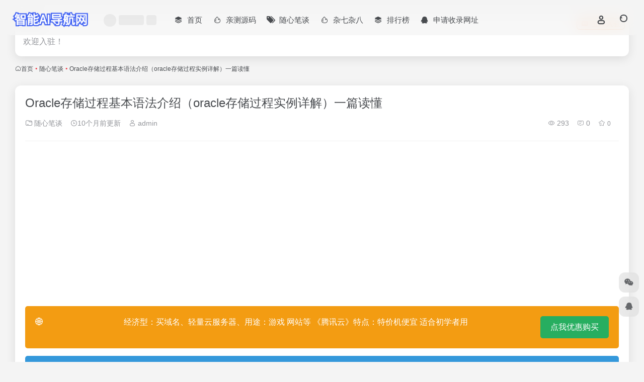

--- FILE ---
content_type: text/html; charset=UTF-8
request_url: http://www.che0.com/4502.html
body_size: 14698
content:
<!DOCTYPE html><html lang="zh-CN" class="io-grey-mode"><head><meta charset="UTF-8"><meta name="renderer" content="webkit"><meta name="force-rendering" content="webkit"><meta http-equiv="X-UA-Compatible" content="IE=edge, chrome=1"><meta name="viewport" content="width=device-width, initial-scale=1.0, user-scalable=0, minimum-scale=1.0, maximum-scale=0.0, viewport-fit=cover"><title>Oracle存储过程基本语法介绍（oracle存储过程实例详解）一篇读懂 | 智能AI导航网</title><meta name="theme-color" content="#f9f9f9" /><meta name="keywords" content="AIGC,智能AI导航网,AI工具集,AI工具箱,导航站点,导航网,网站地图,导航工具,网址导航,网站导航,提交网站,提交网址,网站收藏,在线工具,免费网址,免费在线工具平台,AI聊天chatgpt,随心笔谈,智能AI导航网" /><meta name="description" content="﻿ Oracle存储过程基本语法 存储过程 1 CREATE OR REPLACE PROCEDURE 存储过程名 2 IS 3 BEGIN 4 NULL; 5 END; 行1: CREATE OR REPLACE PROCEDURE 是一个SQL语句通知Oracle数据库去创建一个叫做skelet..." /><meta property="og:type" content="article"><meta property="og:url" content="https://www.che0.com/4502.html"/><meta property="og:title" content="Oracle存储过程基本语法介绍（oracle存储过程实例详解）一篇读懂 | 智能AI导航网"><meta property="og:description" content="﻿ Oracle存储过程基本语法 存储过程 1 CREATE OR REPLACE PROCEDURE 存储过程名 2 IS 3 BEGIN 4 NULL; 5 END; 行1: CREATE OR REPLACE PROCEDURE 是一个SQL语句通知Oracle数据库去创建一个叫做skelet..."><meta property="og:image" content="//cdn.iowen.cn/gh/owen0o0/ioStaticResources@master/screenshots/8.jpg"><meta property="og:site_name" content="智能AI导航网"><link rel="shortcut icon" href="http://www.che0.com/wp-content/themes/onenav/images/favicon.png"><link rel="apple-touch-icon" href="http://www.che0.com/wp-content/uploads/2025/02/20250222094708-b7d8b.png"><!--[if IE]><script src="http://www.che0.com/wp-content/themes/onenav/assets/js/html5.min.js"></script><![endif]--><meta name='robots' content='max-image-preview:large' /><link rel='stylesheet' id='classic-theme-styles-css' href='http://www.che0.com/wp-includes/css/classic-themes.min.css?ver=6.2.2' type='text/css' media='all' /><link rel='stylesheet' id='auto-summary-public-css' href='http://www.che0.com/wp-content/plugins/wpAIzongjie/public/css/public.css?ver=1.2.0' type='text/css' media='all' /><link rel='stylesheet' id='bootstrap-css' href='http://www.che0.com/wp-content/themes/onenav/assets/css/bootstrap.min.css?ver=5.23' type='text/css' media='all' /><link rel='stylesheet' id='swiper-css' href='http://www.che0.com/wp-content/themes/onenav/assets/css/swiper-bundle.min.css?ver=5.23' type='text/css' media='all' /><link rel='stylesheet' id='lightbox-css' href='http://www.che0.com/wp-content/themes/onenav/assets/css/jquery.fancybox.min.css?ver=5.23' type='text/css' media='all' /><link rel='stylesheet' id='iconfont-css' href='http://www.che0.com/wp-content/themes/onenav/assets/css/iconfont.css?ver=5.23' type='text/css' media='all' /><link rel='stylesheet' id='iconfont-io-0-css' href='//at.alicdn.com/t/font_1620678_18rbnd2homc.css' type='text/css' media='all' /><link rel='stylesheet' id='main-css' href='http://www.che0.com/wp-content/themes/onenav/assets/css/main.min.css?ver=5.23' type='text/css' media='all' /><script type='text/javascript' src='http://www.che0.com/wp-content/themes/onenav/assets/js/jquery.min.js?ver=5.23' id='jquery-js'></script><link rel="canonical" href="https://www.che0.com/4502.html" /><link rel="alternate" type="application/json+oembed" href="https://www.che0.com/wp-json/oembed/1.0/embed?url=https%3A%2F%2Fwww.che0.com%2F4502.html" /><link rel="alternate" type="text/xml+oembed" href="https://www.che0.com/wp-json/oembed/1.0/embed?url=https%3A%2F%2Fwww.che0.com%2F4502.html&#038;format=xml" /><style>:root{--main-aside-basis-width:220px;--home-max-width:1600px;--main-radius:12px;--main-max-width:1260px;}</style></head><body class="post-template-default single single-post postid-4502 single-format-standard container-body sidebar_no post"><div id="loading_fx"><style> .loader{width:250px;height:50px;line-height:50px;text-align:center;position:absolute;top:50%;left:50%;transform:translate(-50%,-50%);font-family:helvetica,arial,sans-serif;text-transform:uppercase;font-weight:900;color:#f1404b;letter-spacing:0.2em} .loader::before,.loader::after{content:"";display:block;width:15px;height:15px;background:#f1404b;position:absolute;animation:load .7s infinite alternate ease-in-out} .loader::before{top:0} .loader::after{bottom:0} @keyframes load{0%{left:0;height:30px;width:15px} 50%{height:8px;width:40px} 100%{left:235px;height:30px;width:15px} } </style><div class="loader">Loading...</div><script type="text/javascript"> document.addEventListener("DOMContentLoaded",function(){var e=document.querySelector("#loading_fx");e&&(e.classList.add("close"),setTimeout(function(){e.remove()},600))}); </script></div><header class="main-header header-fixed"><div class="header-nav blur-bg"><nav class="switch-container container-header nav-top header-center d-flex align-items-center h-100 container"><div class="navbar-logo mr-4"><a href="https://www.che0.com" class="logo-expanded"><img src="http://www.che0.com/wp-content/uploads/2023/05/logo-2.png" height="36" switch-src="http://www.che0.com/wp-content/uploads/2023/05/logo-2.png" is-dark="false" alt="智能AI导航网"></a></div><div class="header-weather d-none d-md-block mr-4"><div id="io_weather_widget" class="io-weather-widget" data-locale="zh-chs"><div class="header-weather-p"><span></span><span></span><span></span></div></div></div><div class="navbar-header-menu"><ul class="nav navbar-header d-none d-md-flex mr-3"><li id="menu-item-14" class="menu-item menu-item-type-custom menu-item-object-custom menu-item-14"><a href="https://www.che0.com/"><i class="iconfont icon-category icon-fw icon-lg mr-2"></i><span>首页</span></a></li><li id="menu-item-527" class="menu-item menu-item-type-taxonomy menu-item-object-category menu-item-527"><a href="https://www.che0.com/code"><i class="iconfont icon-hot icon-fw icon-lg mr-2"></i><span>亲测源码</span></a></li><li id="menu-item-13" class="menu-item menu-item-type-taxonomy menu-item-object-category current-post-ancestor current-menu-parent current-post-parent menu-item-13"><a href="https://www.che0.com/sxbt"><i class="iconfont icon-tags icon-fw icon-lg mr-2"></i><span>随心笔谈</span></a></li><li id="menu-item-12" class="menu-item menu-item-type-taxonomy menu-item-object-category menu-item-12"><a href="https://www.che0.com/dashijian"><i class="iconfont icon-hot icon-fw icon-lg mr-2"></i><span>杂七杂八</span></a></li><li id="menu-item-12636" class="menu-item menu-item-type-post_type menu-item-object-page menu-item-12636"><a href="https://www.che0.com/rankings"><i class="iconfont icon-category icon-fw icon-lg mr-2"></i><span>排行榜</span></a></li><li id="menu-item-12637" class="menu-item menu-item-type-custom menu-item-object-custom menu-item-12637"><a href="https://www.che0.com/contribute"><i class="iconfont icon-qq icon-fw icon-lg mr-2"></i><span>申请收录网址</span></a></li><li class="menu-item io-menu-fold hide"><a href="javascript:void(0);"><i class="iconfont icon-dian"></i></a><ul class="sub-menu"></ul></li></ul></div><div class="flex-fill"></div><ul class="nav header-tools position-relative"><li class="header-icon-btn nav-login d-none d-md-block"><a href="https://www.che0.com/login/?redirect_to=https://www.che0.com/4502.html"><i class="iconfont icon-user icon-lg"></i></a></li><li class="header-icon-btn nav-search"><a href="javascript:" class="search-ico-btn nav-search-icon" data-toggle-div data-target="#search-modal" data-z-index="101"><i class="search-bar"></i></a></li></ul><div class="d-block d-md-none menu-btn" data-toggle-div data-target=".mobile-nav" data-class="is-mobile" aria-expanded="false"><span class="menu-bar"></span><span class="menu-bar"></span><span class="menu-bar"></span></div></nav></div></header><div class="mobile-header"><nav class="mobile-nav"><ul class="menu-nav mb-4"><li class="menu-item menu-item-type-custom menu-item-object-custom menu-item-14"><a href="https://www.che0.com/"><i class="iconfont icon-category icon-fw icon-lg mr-2"></i><span>首页</span></a></li><li class="menu-item menu-item-type-taxonomy menu-item-object-category menu-item-527"><a href="https://www.che0.com/code"><i class="iconfont icon-hot icon-fw icon-lg mr-2"></i><span>亲测源码</span></a></li><li class="menu-item menu-item-type-taxonomy menu-item-object-category current-post-ancestor current-menu-parent current-post-parent menu-item-13"><a href="https://www.che0.com/sxbt"><i class="iconfont icon-tags icon-fw icon-lg mr-2"></i><span>随心笔谈</span></a></li><li class="menu-item menu-item-type-taxonomy menu-item-object-category menu-item-12"><a href="https://www.che0.com/dashijian"><i class="iconfont icon-hot icon-fw icon-lg mr-2"></i><span>杂七杂八</span></a></li><li class="menu-item menu-item-type-post_type menu-item-object-page menu-item-12636"><a href="https://www.che0.com/rankings"><i class="iconfont icon-category icon-fw icon-lg mr-2"></i><span>排行榜</span></a></li><li class="menu-item menu-item-type-custom menu-item-object-custom menu-item-12637"><a href="https://www.che0.com/contribute"><i class="iconfont icon-qq icon-fw icon-lg mr-2"></i><span>申请收录网址</span></a></li></ul><div class="menu-user-box mb-4"></div></nav></div><main role="main" class="container my-2"><div class="auto-ad-url mb-3"><div class="card my-0 mx-auto"><div class="card-head d-flex align-items-center pb-0 px-2 pt-2"><div class="text-sm"><i class="iconfont icon-hot mr-2"></i>热门</div><a href="https://www.che0.com/wp-admin/admin-ajax.php?action=pay_auto_ad_modal&loc=page" class="btn vc-yellow btn-outline btn-sm py-0 io-ajax-modal-get nofx ml-auto" data-modal_type="overflow-hidden"><i class="iconfont icon-ad-copy mr-2"></i>立即入驻</a></div><div class="card-body auto-ad-body pt-1 pb-1 px-2 posts-row row-col-3a row-col-md-6a ajax-auto-get" data-target=".auto-ad-body" data-href="https://www.che0.com/wp-admin/admin-ajax.php?action=get_auto_ad_url_list&loc=page"><div class="auto-list-null auto-placeholder"><div class="d-flex align-items-center auto-url-list px-2 py-1"><i class="iconfont icon-ad-copy text-muted"></i><div class="auto-ad-name ml-2"></div></div></div><div class="auto-list-null auto-placeholder"><div class="d-flex align-items-center auto-url-list px-2 py-1"><i class="iconfont icon-ad-copy text-muted"></i><div class="auto-ad-name ml-2"></div></div></div><div class="auto-list-null auto-placeholder"><div class="d-flex align-items-center auto-url-list px-2 py-1"><i class="iconfont icon-ad-copy text-muted"></i><div class="auto-ad-name ml-2"></div></div></div><div class="auto-list-null auto-placeholder"><div class="d-flex align-items-center auto-url-list px-2 py-1"><i class="iconfont icon-ad-copy text-muted"></i><div class="auto-ad-name ml-2"></div></div></div><div class="auto-list-null auto-placeholder"><div class="d-flex align-items-center auto-url-list px-2 py-1"><i class="iconfont icon-ad-copy text-muted"></i><div class="auto-ad-name ml-2"></div></div></div><div class="auto-list-null auto-placeholder"><div class="d-flex align-items-center auto-url-list px-2 py-1"><i class="iconfont icon-ad-copy text-muted"></i><div class="auto-ad-name ml-2"></div></div></div><div class="auto-list-null auto-placeholder"><div class="d-flex align-items-center auto-url-list px-2 py-1"><i class="iconfont icon-ad-copy text-muted"></i><div class="auto-ad-name ml-2"></div></div></div><div class="auto-list-null auto-placeholder"><div class="d-flex align-items-center auto-url-list px-2 py-1"><i class="iconfont icon-ad-copy text-muted"></i><div class="auto-ad-name ml-2"></div></div></div><div class="auto-list-null auto-placeholder"><div class="d-flex align-items-center auto-url-list px-2 py-1"><i class="iconfont icon-ad-copy text-muted"></i><div class="auto-ad-name ml-2"></div></div></div><div class="auto-list-null auto-placeholder"><div class="d-flex align-items-center auto-url-list px-2 py-1"><i class="iconfont icon-ad-copy text-muted"></i><div class="auto-ad-name ml-2"></div></div></div><div class="auto-list-null auto-placeholder"><div class="d-flex align-items-center auto-url-list px-2 py-1"><i class="iconfont icon-ad-copy text-muted"></i><div class="auto-ad-name ml-2"></div></div></div><div class="auto-list-null auto-placeholder"><div class="d-flex align-items-center auto-url-list px-2 py-1"><i class="iconfont icon-ad-copy text-muted"></i><div class="auto-ad-name ml-2"></div></div></div></div></div></div><nav class="text-xs mb-3 mb-md-4" aria-label="breadcrumb"><i class="iconfont icon-home"></i><a class="crumbs" href="https://www.che0.com/">首页</a><i class="text-color vc-theme px-1">•</i><a href="https://www.che0.com/sxbt">随心笔谈</a><i class="text-color vc-theme px-1">•</i><span aria-current="page">Oracle存储过程基本语法介绍（oracle存储过程实例详解）一篇读懂</span></nav><div class="content"><div class="content-wrap"><div class="content-layout"><div class="panel card"><div class="card-body"><div class="panel-header mb-4"><h1 class="h3 mb-3">Oracle存储过程基本语法介绍（oracle存储过程实例详解）一篇读懂</h1><div class="d-flex flex-fill text-muted text-sm pb-4 border-bottom border-color"><span class="mr-3 d-none d-sm-block"><a href="https://www.che0.com/sxbt"><i class="iconfont icon-folder2"></i> 随心笔谈</a></span><span class="mr-3"><i class="iconfont icon-time-o"></i><span title="2025年 2月 20日 pm3:32发布">10个月前更新</span></span><span class="mr-3 d-none d-md-block"><a href="https://www.che0.com/author/1" title="admin"><i class="iconfont icon-user"></i> admin</a></span><div class="flex-fill"></div><span class="views mr-3"><i class="iconfont icon-chakan-line"></i> 293</span><span class="mr-3"><a class="smooth" href="#comments"><i class="iconfont icon-comment"></i> 0</a></span><a href="javascript:;" data-type="favorite" data-post_type="post" data-post_id="4502" data-ticket="147771e4d3" class="io-posts-like mr-3" data-toggle="tooltip" title="收藏"><i class="iconfont icon-collection-line mr-1" data-class="icon-collection icon-collection-line"></i><small class="star-count text-xs">0</small></a></div></div><div class="apd my-3 "><div class="apd-body"><style> body { font-family: 'Arial', sans-serif; margin: 0; padding: 20px; background-color: #f4f4f4; } .box { border-radius: 5px; color: white; padding: 20px; margin-bottom: 15px; display: flex; align-items: flex-start; /* 使内容和按钮垂直对齐到顶部 */ justify-content: space-between; /* 使内容左对齐，按钮右对齐 */ } .warning { background-color: #f39c12; } .info { background-color: #3498db; } .error { background-color: #e74c3c; } .icon { margin-right: 15px; vertical-align: middle; } .button { background-color: #27ae60; color: white; padding: 10px 20px; text-decoration: none; border-radius: 5px; transition: background-color 0.3s ease; } .button:hover { background-color: #2ecc71; } </style><div class="box warning"><span class="icon">🌐</span> 经济型：买域名、轻量云服务器、用途：游戏 网站等 《腾讯云》特点：特价机便宜 适合初学者用 <a href="http://qyun.3se.cc" target="_blank" class="button">点我优惠购买</a></div><div class="box info"><span class="icon">🚀</span> 拓展型：买域名、轻量云服务器、用途：游戏 网站等 《阿里云》特点：中档服务器便宜 域名备案事多 <a href="http://ali.3se.cc" target="_blank" class="button">点我优惠购买</a></div><div class="box error"><span class="icon">🛡️</span> 稳定型：买域名、轻量云服务器、用途：游戏 网站等 《西部数码》 特点：比上两家略贵但是稳定性超好事也少 <a href="http://xi.3se.cc" target="_blank" class="button">点我优惠购买</a></div></div></div><div class="panel-body single mt-2"><div class="auto-summary-wrapper"><h4>文章摘要</h4><div class="auto-summary-content">这篇文章介绍了Oracle存储过程的基本语法和功能，涵盖了存储过程的创建、参数传递、变量使用、判断语句、循环、游标遍历以及错误处理等内容。以下是总结： 1. **存储过程的基本语法** - 使用`CREATE OR REPLACE PROCEDURE`关键字创建存储过程，并在`BEGIN`和`END`之间定义过程体。 - `IS`用于声明过程参数，`BEGIN`和`END`用于定义过程体的开始和结束。 - `NULL`用于声明至少一个变量，不能删除，否则会抛出错误。 2. **常见操作** - **参数传递**：参数分为`IN`（输入）和`OUT`（输出）类型。 - **变量赋值**：变量需要声明类型和范围，使用`AS`定义。 - **游标**：用于遍历结果集，支持`FOR`、`IN`等多种操作。 - **循环**：使用`FOR`、`WHILE`、`DO-UNTIL`等语句实现循环操作。 - **异常处理**：使用`RAISE`语句抛出异常，并通过`EXCEPTION`捕获并处理错误。 3. **示例** - 通过存储过程计算学生总成绩和平均成绩，并根据课外成绩给予加分。 - 使用`SYS_REFCURSOR`类型游标和自定义数组类型，结合`FOR`和`LOOP`循环，实现复杂逻辑。 总结：这篇文章详细讲解了Oracle存储过程的创建、参数、变量、循环、游标、错误处理等核心功能，并通过实际示例展示了其应用。关键词包括`CREATE OR REPLACE PROCEDURE`、`IS`、`BEGIN`、`END`、`FOR`、`LOOP`、`cursor`、`EtCetera`、`exception`、`rollback`等。</div></div><p><!-- wp:paragraph --></p><p><div style="text-align: left; margin-bottom: 10px;">﻿</p><p style="font-size: 18px; line-height: 40px; text-align: left; margin-bottom: 30px;">Oracle存储过程基本语法 存储过程 </p><p style="font-size: 18px; line-height: 40px; text-align: left; margin-bottom: 30px;">　　1 CREATE OR REPLACE PROCEDURE 存储过程名 </p><p style="font-size: 18px; line-height: 40px; text-align: left; margin-bottom: 30px;">　　2 IS </p><p style="font-size: 18px; line-height: 40px; text-align: left; margin-bottom: 30px;">　　3 BEGIN </p><p style="font-size: 18px; line-height: 40px; text-align: left; margin-bottom: 30px;">　　4 NULL; </p><p style="font-size: 18px; line-height: 40px; text-align: left; margin-bottom: 30px;">　　5 END; </p><p style="font-size: 18px; line-height: 40px; text-align: left; margin-bottom: 30px;">行1: </p><p style="font-size: 18px; line-height: 40px; text-align: left; margin-bottom: 30px;">　　CREATE OR REPLACE PROCEDURE 是一个SQL语句通知Oracle数据库去创建一个叫做skeleton存储过程, 如果存在就覆盖它; </p><p style="font-size: 18px; line-height: 40px; text-align: left; margin-bottom: 30px;">行2: </p><p style="font-size: 18px; line-height: 40px; text-align: left; margin-bottom: 30px;">　　IS关键词表明后面将跟随一个PL/SQL体。 </p><p style="font-size: 18px; line-height: 40px; text-align: left; margin-bottom: 30px;">行3: </p><p style="font-size: 18px; line-height: 40px; text-align: left; margin-bottom: 30px;">　　BEGIN关键词表明PL/SQL体的开始。 </p><p style="font-size: 18px; line-height: 40px; text-align: left; margin-bottom: 30px;">行4: </p><p style="font-size: 18px; line-height: 40px; text-align: left; margin-bottom: 30px;">　　NULL PL/SQL语句表明什么事都不做，这句不能删去，因为PL/SQL体中至少需要有一句; </p><p style="font-size: 18px; line-height: 40px; text-align: left; margin-bottom: 30px;">行5: </p><p style="font-size: 18px; line-height: 40px; text-align: left; margin-bottom: 30px;">　　END关键词表明PL/SQL体的结束 </p><p style="font-size: 18px; line-height: 40px; text-align: left; margin-bottom: 30px;">存储过程创建语法： </p><p style="font-size: 18px; line-height: 40px; text-align: left; margin-bottom: 30px;">create or replace procedure 存储过程名（param1 in type，param2 out type） </p><p style="font-size: 18px; line-height: 40px; text-align: left; margin-bottom: 30px;">as </p><p style="font-size: 18px; line-height: 40px; text-align: left; margin-bottom: 30px;">变量1 类型（值范围）; &#8211;vs_msg VARCHAR2(4000); </p><p style="font-size: 18px; line-height: 40px; text-align: left; margin-bottom: 30px;">变量2 类型（值范围）; </p><div style="text-align: left; margin-bottom: 10px;"><span style="color: green;">复制代码</span> 代码如下:</div><div style="text-align: left; margin-bottom: 10px;"><p style="font-size: 18px; line-height: 40px; text-align: left; margin-bottom: 30px;">Begin </p><p style="font-size: 18px; line-height: 40px; text-align: left; margin-bottom: 30px;">Select count(*) into 变量1 from 表A where列名=param1； </p><p style="font-size: 18px; line-height: 40px; text-align: left; margin-bottom: 30px;">If (判断条件) then </p><p style="font-size: 18px; line-height: 40px; text-align: left; margin-bottom: 30px;">Select 列名 into 变量2 from 表A where列名=param1； </p><p style="font-size: 18px; line-height: 40px; text-align: left; margin-bottom: 30px;">Dbms_output。Put_line(‘打印信息&#8217;); </p><p style="font-size: 18px; line-height: 40px; text-align: left; margin-bottom: 30px;">Elsif (判断条件) then </p><p style="font-size: 18px; line-height: 40px; text-align: left; margin-bottom: 30px;">Dbms_output。Put_line(‘打印信息&#8217;); </p><p style="font-size: 18px; line-height: 40px; text-align: left; margin-bottom: 30px;">Else </p><p style="font-size: 18px; line-height: 40px; text-align: left; margin-bottom: 30px;">Raise 异常名（NO_DATA_FOUND）; </p><p style="font-size: 18px; line-height: 40px; text-align: left; margin-bottom: 30px;">End if; </p><p style="font-size: 18px; line-height: 40px; text-align: left; margin-bottom: 30px;">Exception </p><p style="font-size: 18px; line-height: 40px; text-align: left; margin-bottom: 30px;">When others then </p><p style="font-size: 18px; line-height: 40px; text-align: left; margin-bottom: 30px;">Rollback; </p><p style="font-size: 18px; line-height: 40px; text-align: left; margin-bottom: 30px;">End; </p></p></div><p style="font-size: 18px; line-height: 40px; text-align: left; margin-bottom: 30px;">注意事项： </p><p style="font-size: 18px; line-height: 40px; text-align: left; margin-bottom: 30px;">1， 存储过程参数不带取值范围，in表示传入，out表示输出 </p><p style="font-size: 18px; line-height: 40px; text-align: left; margin-bottom: 30px;">类型可以使用任意Oracle中的合法类型。 </p><p style="font-size: 18px; line-height: 40px; text-align: left; margin-bottom: 30px;">2， 变量带取值范围，后面接分号 </p><p style="font-size: 18px; line-height: 40px; text-align: left; margin-bottom: 30px;">3， 在判断语句前最好先用count（*）函数判断是否存在该条操作记录 </p><p style="font-size: 18px; line-height: 40px; text-align: left; margin-bottom: 30px;">4， 用select 。。。into。。。给变量赋值 </p><p style="font-size: 18px; line-height: 40px; text-align: left; margin-bottom: 30px;">5， 在代码中抛异常用 raise+异常名 </p><div style="text-align: left; margin-bottom: 10px;"><span style="color: green;">复制代码</span> 代码如下:</div><div style="text-align: left; margin-bottom: 10px;"><p style="font-size: 18px; line-height: 40px; text-align: left; margin-bottom: 30px;">CREATE OR REPLACE PROCEDURE存储过程名 </p><p style="font-size: 18px; line-height: 40px; text-align: left; margin-bottom: 30px;">( </p><p style="font-size: 18px; line-height: 40px; text-align: left; margin-bottom: 30px;">&#8211;定义参数 </p><p style="font-size: 18px; line-height: 40px; text-align: left; margin-bottom: 30px;">is_ym IN CHAR(6) , </p><p style="font-size: 18px; line-height: 40px; text-align: left; margin-bottom: 30px;">the_count OUT NUMBER, </p><p style="font-size: 18px; line-height: 40px; text-align: left; margin-bottom: 30px;">) </p><p style="font-size: 18px; line-height: 40px; text-align: left; margin-bottom: 30px;">AS </p><p style="font-size: 18px; line-height: 40px; text-align: left; margin-bottom: 30px;">&#8211;定义变量 </p><p style="font-size: 18px; line-height: 40px; text-align: left; margin-bottom: 30px;">vs_msg VARCHAR2(4000); &#8211;错误信息变量 </p><p style="font-size: 18px; line-height: 40px; text-align: left; margin-bottom: 30px;">vs_ym_beg CHAR(6); &#8211;起始月份 </p><p style="font-size: 18px; line-height: 40px; text-align: left; margin-bottom: 30px;">vs_ym_end CHAR(6); &#8211;终止月份 </p><p style="font-size: 18px; line-height: 40px; text-align: left; margin-bottom: 30px;">vs_ym_sn_beg CHAR(6); &#8211;同期起始月份 </p><p style="font-size: 18px; line-height: 40px; text-align: left; margin-bottom: 30px;">vs_ym_sn_end CHAR(6); &#8211;同期终止月份 </p><p style="font-size: 18px; line-height: 40px; text-align: left; margin-bottom: 30px;">&#8211;定义游标(简单的说就是一个可以遍历的结果集) </p><p style="font-size: 18px; line-height: 40px; text-align: left; margin-bottom: 30px;">CURSOR cur_1 IS </p><p style="font-size: 18px; line-height: 40px; text-align: left; margin-bottom: 30px;">SELECT 。。。 </p><p style="font-size: 18px; line-height: 40px; text-align: left; margin-bottom: 30px;">FROM 。。。 </p><p style="font-size: 18px; line-height: 40px; text-align: left; margin-bottom: 30px;">WHERE 。。。 </p><p style="font-size: 18px; line-height: 40px; text-align: left; margin-bottom: 30px;">GROUP BY 。。。; </p><p style="font-size: 18px; line-height: 40px; text-align: left; margin-bottom: 30px;">BEGIN </p><p style="font-size: 18px; line-height: 40px; text-align: left; margin-bottom: 30px;">&#8211;用输入参数给变量赋初值，用到了Oralce的SUBSTR TO_CHAR ADD_MONTHS </p><p style="font-size: 18px; line-height: 40px; text-align: left; margin-bottom: 30px;">TO_DATE 等很常用的函数。 </p><p style="font-size: 18px; line-height: 40px; text-align: left; margin-bottom: 30px;">vs_ym_beg :=SUBSTR(is_ym,1,6); </p><p style="font-size: 18px; line-height: 40px; text-align: left; margin-bottom: 30px;">vs_ym_end :=SUBSTR(is_ym,7,6); </p><p style="font-size: 18px; line-height: 40px; text-align: left; margin-bottom: 30px;">vs_ym_sn_beg :=TO_CHAR(ADD_MONTHS(TO_DATE(vs_ym_beg,&#8217;yyyymm&#8217;), -12),&#8217;yyyymm&#8217;); </p><p style="font-size: 18px; line-height: 40px; text-align: left; margin-bottom: 30px;">vs_ym_sn_end :=TO_CHAR(ADD_MONTHS(TO_DATE(vs_ym_end,&#8217;yyyymm&#8217;), -12),&#8217;yyyymm&#8217;); </p><p style="font-size: 18px; line-height: 40px; text-align: left; margin-bottom: 30px;">&#8211;先删除表中特定条件的数据。 </p><p style="font-size: 18px; line-height: 40px; text-align: left; margin-bottom: 30px;">DELETE FROM 表名 WHERE ym=is_ym; </p><p style="font-size: 18px; line-height: 40px; text-align: left; margin-bottom: 30px;">&#8211;然后用内置的DBMS_OUTPUT对象的put_line方法打印出影响的记录行数，其中用到一个系统变量SQL%rowcount </p><p style="font-size: 18px; line-height: 40px; text-align: left; margin-bottom: 30px;">DBMS_OUTPUT.put_line(&#8216;del上月记录=&#8217;||SQL%rowcount||&#8217;条&#8217;); </p><p style="font-size: 18px; line-height: 40px; text-align: left; margin-bottom: 30px;">INSERT INTO表名(area_code,ym,CMCODE,rmb_amt,usd_amt) </p><p style="font-size: 18px; line-height: 40px; text-align: left; margin-bottom: 30px;">SELECT area_code,is_ym,CMCODE,SUM(rmb_amt)/10000,SUM(usd_amt)/10000 </p><p style="font-size: 18px; line-height: 40px; text-align: left; margin-bottom: 30px;">FROM BGD_AREA_CM_M_BASE_T </p><p style="font-size: 18px; line-height: 40px; text-align: left; margin-bottom: 30px;">WHERE ym &gt;=vs_ym_beg </p><p style="font-size: 18px; line-height: 40px; text-align: left; margin-bottom: 30px;">AND ym &lt;=vs_ym_end </p><p style="font-size: 18px; line-height: 40px; text-align: left; margin-bottom: 30px;">GROUP BY area_code,CMCODE; </p><p style="font-size: 18px; line-height: 40px; text-align: left; margin-bottom: 30px;">DBMS_OUTPUT.put_line(&#8216;ins当月记录=&#8217;||SQL%rowcount||&#8217;条&#8217;); </p><p style="font-size: 18px; line-height: 40px; text-align: left; margin-bottom: 30px;">&#8211;遍历游标处理后更新到表。遍历游标有几种方法，用for语句是其中比较直观的一种。 </p><p style="font-size: 18px; line-height: 40px; text-align: left; margin-bottom: 30px;">FOR rec IN cur_1 LOOP </p><p style="font-size: 18px; line-height: 40px; text-align: left; margin-bottom: 30px;">UPDATE 表名 </p><p style="font-size: 18px; line-height: 40px; text-align: left; margin-bottom: 30px;">SET rmb_amt_sn=rec.rmb_amt_sn,usd_amt_sn=rec.usd_amt_sn </p><p style="font-size: 18px; line-height: 40px; text-align: left; margin-bottom: 30px;">WHERE area_code=rec.area_code </p><p style="font-size: 18px; line-height: 40px; text-align: left; margin-bottom: 30px;">AND CMCODE=rec.CMCODE </p><p style="font-size: 18px; line-height: 40px; text-align: left; margin-bottom: 30px;">AND ym=is_ym; </p><p style="font-size: 18px; line-height: 40px; text-align: left; margin-bottom: 30px;">END LOOP; </p><p style="font-size: 18px; line-height: 40px; text-align: left; margin-bottom: 30px;">COMMIT; </p><p style="font-size: 18px; line-height: 40px; text-align: left; margin-bottom: 30px;">&#8211;错误处理部分。OTHERS表示除了声明外的任意错误。SQLERRM是系统内置变量保存了当前错误的详细信息。 </p><p style="font-size: 18px; line-height: 40px; text-align: left; margin-bottom: 30px;">EXCEPTION </p><p style="font-size: 18px; line-height: 40px; text-align: left; margin-bottom: 30px;">WHEN OTHERS THEN </p><p style="font-size: 18px; line-height: 40px; text-align: left; margin-bottom: 30px;">vs_msg :=&#8217;ERROR IN xxxxxxxxxxx_p(&#8216;||is_ym||&#8217;):&#8217;||SUBSTR(SQLERRM,1,500); </p><p style="font-size: 18px; line-height: 40px; text-align: left; margin-bottom: 30px;">ROLLBACK; </p><p style="font-size: 18px; line-height: 40px; text-align: left; margin-bottom: 30px;">&#8211;把当前错误记录进日志表。 </p><p style="font-size: 18px; line-height: 40px; text-align: left; margin-bottom: 30px;">INSERT INTO LOG_INFO(proc_name,error_info,op_date) </p><p style="font-size: 18px; line-height: 40px; text-align: left; margin-bottom: 30px;">VALUES(&#8216;xxxxxxxxxxx_p&#8217;,vs_msg,SYSDATE); </p><p style="font-size: 18px; line-height: 40px; text-align: left; margin-bottom: 30px;">COMMIT; </p><p style="font-size: 18px; line-height: 40px; text-align: left; margin-bottom: 30px;">RETURN; </p><p style="font-size: 18px; line-height: 40px; text-align: left; margin-bottom: 30px;">END; </p></p></div><p style="font-size: 18px; line-height: 40px; text-align: left; margin-bottom: 30px;">oracle存储过程语法 </p><p><strong style="color: blue;">1 、判断语句:</strong></p><p style="font-size: 18px; line-height: 40px; text-align: left; margin-bottom: 30px;">if 比较式 then begin end; end if; </p><div style="text-align: left; margin-bottom: 10px;"><span style="color: green;">复制代码</span> 代码如下:</div><div style="text-align: left; margin-bottom: 10px;"><p style="font-size: 18px; line-height: 40px; text-align: left; margin-bottom: 30px;">create or replace procedure test(x in number) is </p><p style="font-size: 18px; line-height: 40px; text-align: left; margin-bottom: 30px;">begin </p><p style="font-size: 18px; line-height: 40px; text-align: left; margin-bottom: 30px;">if x &gt;0 then </p><p style="font-size: 18px; line-height: 40px; text-align: left; margin-bottom: 30px;">begin </p><p style="font-size: 18px; line-height: 40px; text-align: left; margin-bottom: 30px;">x :=0 &#8211; x; </p><p style="font-size: 18px; line-height: 40px; text-align: left; margin-bottom: 30px;">end; </p><p style="font-size: 18px; line-height: 40px; text-align: left; margin-bottom: 30px;">end if; </p><p style="font-size: 18px; line-height: 40px; text-align: left; margin-bottom: 30px;">if x=0 then </p><p style="font-size: 18px; line-height: 40px; text-align: left; margin-bottom: 30px;">begin </p><p style="font-size: 18px; line-height: 40px; text-align: left; margin-bottom: 30px;">x:=1; </p><p style="font-size: 18px; line-height: 40px; text-align: left; margin-bottom: 30px;">end; </p><p style="font-size: 18px; line-height: 40px; text-align: left; margin-bottom: 30px;">end if; </p><p style="font-size: 18px; line-height: 40px; text-align: left; margin-bottom: 30px;">end test; </p></p></div><p><strong style="color: blue;">2 、For 循环</strong></p><p style="font-size: 18px; line-height: 40px; text-align: left; margin-bottom: 30px;">For &#8230; in &#8230; LOOP </p><p style="font-size: 18px; line-height: 40px; text-align: left; margin-bottom: 30px;">&#8212; 执行语句 </p><p style="font-size: 18px; line-height: 40px; text-align: left; margin-bottom: 30px;">end LOOP; </p><p><strong style="color: blue;">(1) 循环遍历游标</strong></p><div style="text-align: left; margin-bottom: 10px;"><span style="color: green;">复制代码</span> 代码如下:</div><div style="text-align: left; margin-bottom: 10px;"><p style="font-size: 18px; line-height: 40px; text-align: left; margin-bottom: 30px;">create or replace procedure test() as </p><p style="font-size: 18px; line-height: 40px; text-align: left; margin-bottom: 30px;">Cursor cursor is select name from student; name varchar(20); </p><p style="font-size: 18px; line-height: 40px; text-align: left; margin-bottom: 30px;">begin </p><p style="font-size: 18px; line-height: 40px; text-align: left; margin-bottom: 30px;">for name in cursor LOOP </p><p style="font-size: 18px; line-height: 40px; text-align: left; margin-bottom: 30px;">begin </p><p style="font-size: 18px; line-height: 40px; text-align: left; margin-bottom: 30px;">dbms_output.putline(name); </p><p style="font-size: 18px; line-height: 40px; text-align: left; margin-bottom: 30px;">end; </p><p style="font-size: 18px; line-height: 40px; text-align: left; margin-bottom: 30px;">end LOOP; </p><p style="font-size: 18px; line-height: 40px; text-align: left; margin-bottom: 30px;">end test; </p></p></div><p><strong style="color: blue;">(2) 循环遍历数组</strong></p><div style="text-align: left; margin-bottom: 10px;"><span style="color: green;">复制代码</span> 代码如下:</div><div style="text-align: left; margin-bottom: 10px;"><p style="font-size: 18px; line-height: 40px; text-align: left; margin-bottom: 30px;">create or replace procedure test(varArray in myPackage.TestArray) as </p><p style="font-size: 18px; line-height: 40px; text-align: left; margin-bottom: 30px;">&#8211;( 输入参数varArray 是自定义的数组类型，定义方式见标题6) </p><p style="font-size: 18px; line-height: 40px; text-align: left; margin-bottom: 30px;">i number; </p><p style="font-size: 18px; line-height: 40px; text-align: left; margin-bottom: 30px;">begin </p><p style="font-size: 18px; line-height: 40px; text-align: left; margin-bottom: 30px;">i :=1; &#8212; 存储过程数组是起始位置是从1 开始的，与java 、C 、C++ 等语言不同。因为在Oracle 中本是没有数组的概念的，数组其实就是一张 </p><p style="font-size: 18px; line-height: 40px; text-align: left; margin-bottom: 30px;">&#8212; 表(Table), 每个数组元素就是表中的一个记录，所以遍历数组时就相当于从表中的第一条记录开始遍历 </p><p style="font-size: 18px; line-height: 40px; text-align: left; margin-bottom: 30px;">for i in 1..varArray.count LOOP </p><p style="font-size: 18px; line-height: 40px; text-align: left; margin-bottom: 30px;">dbms_output.putline(&#8216;The No.&#8217;|| i || &#8216;record in varArray is:&#8217;||varArray(i)); </p><p style="font-size: 18px; line-height: 40px; text-align: left; margin-bottom: 30px;">end LOOP; </p><p style="font-size: 18px; line-height: 40px; text-align: left; margin-bottom: 30px;">end test; </p></p></div><p><strong style="color: blue;">3 、While 循环</strong></p><p style="font-size: 18px; line-height: 40px; text-align: left; margin-bottom: 30px;">while 条件语句 LOOP </p><div style="text-align: left; margin-bottom: 10px;"><span style="color: green;">复制代码</span> 代码如下:</div><div style="text-align: left; margin-bottom: 10px;"><p style="font-size: 18px; line-height: 40px; text-align: left; margin-bottom: 30px;">begin </p><p style="font-size: 18px; line-height: 40px; text-align: left; margin-bottom: 30px;">end; </p><p style="font-size: 18px; line-height: 40px; text-align: left; margin-bottom: 30px;">end LOOP; </p><p style="font-size: 18px; line-height: 40px; text-align: left; margin-bottom: 30px;">E.g </p><p style="font-size: 18px; line-height: 40px; text-align: left; margin-bottom: 30px;">create or replace procedure test(i in number) as </p><p style="font-size: 18px; line-height: 40px; text-align: left; margin-bottom: 30px;">begin </p><p style="font-size: 18px; line-height: 40px; text-align: left; margin-bottom: 30px;">while i &lt; 10 LOOP </p><p style="font-size: 18px; line-height: 40px; text-align: left; margin-bottom: 30px;">begin </p><p style="font-size: 18px; line-height: 40px; text-align: left; margin-bottom: 30px;">i:=i + 1; </p><p style="font-size: 18px; line-height: 40px; text-align: left; margin-bottom: 30px;">end; </p><p style="font-size: 18px; line-height: 40px; text-align: left; margin-bottom: 30px;">end LOOP; </p><p style="font-size: 18px; line-height: 40px; text-align: left; margin-bottom: 30px;">end test; </p></p></div><p><strong style="color: blue;">4 、数组</strong></p><p style="font-size: 18px; line-height: 40px; text-align: left; margin-bottom: 30px;">首先明确一个概念：Oracle 中本是没有数组的概念的，数组其实就是一张表(Table), 每个数组元素就是表中的一个记录。 </p><p style="font-size: 18px; line-height: 40px; text-align: left; margin-bottom: 30px;">使用数组时，用户可以使用Oracle 已经定义好的数组类型，或可根据自己的需要定义数组类型。 </p><p style="font-size: 18px; line-height: 40px; text-align: left; margin-bottom: 30px;">(1) 使用Oracle 自带的数组类型 </p><p style="font-size: 18px; line-height: 40px; text-align: left; margin-bottom: 30px;">x array; &#8212; 使用时需要需要进行初始化 </p><p style="font-size: 18px; line-height: 40px; text-align: left; margin-bottom: 30px;">e.g: </p><p style="font-size: 18px; line-height: 40px; text-align: left; margin-bottom: 30px;">create or replace procedure test(y out array) is </p><p style="font-size: 18px; line-height: 40px; text-align: left; margin-bottom: 30px;">x array; </p><p style="font-size: 18px; line-height: 40px; text-align: left; margin-bottom: 30px;">begin </p><p style="font-size: 18px; line-height: 40px; text-align: left; margin-bottom: 30px;">x :=new array(); </p><p style="font-size: 18px; line-height: 40px; text-align: left; margin-bottom: 30px;">y :=x; </p><p style="font-size: 18px; line-height: 40px; text-align: left; margin-bottom: 30px;">end test; </p><p><strong style="color: blue;">(2) 自定义的数组类型</strong></p><p style="font-size: 18px; line-height: 40px; text-align: left; margin-bottom: 30px;"> ( 自定义数据类型时，建议通过创建Package 的方式实现，以便于管理) </p><p style="font-size: 18px; line-height: 40px; text-align: left; margin-bottom: 30px;">create or replace package myPackage is </p><p style="font-size: 18px; line-height: 40px; text-align: left; margin-bottom: 30px;">Public type declarations type info is record( name varchar(20), y number); </p><p style="font-size: 18px; line-height: 40px; text-align: left; margin-bottom: 30px;">type TestArray is table of info index by binary_integer; </p><p style="font-size: 18px; line-height: 40px; text-align: left; margin-bottom: 30px;">&#8212; 此处声明了一个TestArray 的类型数据，其实其为一张存储Info 数据类型的Table 而已，及TestArray 就是一张表，有两个字段，一个是name ，一个是y 。需要注意的是此处使用了Index by binary_integer 编制该Table 的索引项，也可以不写，直接写成：type TestArray is </p><p style="font-size: 18px; line-height: 40px; text-align: left; margin-bottom: 30px;">table of info ，如果不写的话使用数组时就需要进行初始化：varArray myPackage.TestArray; varArray :=new myPackage.TestArray(); </p><p style="font-size: 18px; line-height: 40px; text-align: left; margin-bottom: 30px;">end TestArray; </p><p><strong style="color: blue;">5. 游标的使用</strong></p><p style="font-size: 18px; line-height: 40px; text-align: left; margin-bottom: 30px;"> Oracle 中Cursor 是非常有用的，用于遍历临时表中的查询结果。其相关方法和属性也很多，现仅就常用的用法做一二介绍： </p><p style="font-size: 18px; line-height: 40px; text-align: left; margin-bottom: 30px;">(1)Cursor 型游标( 不能用于参数传递) </p><div style="text-align: left; margin-bottom: 10px;"><span style="color: green;">复制代码</span> 代码如下:</div><div style="text-align: left; margin-bottom: 10px;"><p style="font-size: 18px; line-height: 40px; text-align: left; margin-bottom: 30px;">create or replace procedure test() is </p><p style="font-size: 18px; line-height: 40px; text-align: left; margin-bottom: 30px;">cusor_1 Cursor is select std_name from student where &#8230;; &#8211;Cursor 的使用方式1 cursor_2 Cursor; </p><p style="font-size: 18px; line-height: 40px; text-align: left; margin-bottom: 30px;">begin </p><p style="font-size: 18px; line-height: 40px; text-align: left; margin-bottom: 30px;">select class_name into cursor_2 from class where &#8230;; &#8211;Cursor 的使用方式2 </p><p style="font-size: 18px; line-height: 40px; text-align: left; margin-bottom: 30px;">可使用For x in cursor LOOP &#8230;. end LOOP; 来实现对Cursor 的遍历 </p><p style="font-size: 18px; line-height: 40px; text-align: left; margin-bottom: 30px;">end test; </p><p style="font-size: 18px; line-height: 40px; text-align: left; margin-bottom: 30px;">(2)SYS_REFCURSOR 型游标，该游标是Oracle 以预先定义的游标，可作出参数进行传递 </p><p style="font-size: 18px; line-height: 40px; text-align: left; margin-bottom: 30px;">create or replace procedure test(rsCursor out SYS_REFCURSOR) is </p><p style="font-size: 18px; line-height: 40px; text-align: left; margin-bottom: 30px;">cursor SYS_REFCURSOR; </p><p style="font-size: 18px; line-height: 40px; text-align: left; margin-bottom: 30px;">name varhcar(20); </p><p style="font-size: 18px; line-height: 40px; text-align: left; margin-bottom: 30px;">begin </p><p style="font-size: 18px; line-height: 40px; text-align: left; margin-bottom: 30px;">OPEN cursor FOR select name from student where &#8230; &#8211;SYS_REFCURSOR 只能通过OPEN 方法来打开和赋值 </p><p style="font-size: 18px; line-height: 40px; text-align: left; margin-bottom: 30px;">LOOP </p><p style="font-size: 18px; line-height: 40px; text-align: left; margin-bottom: 30px;">fetch cursor into name &#8211;SYS_REFCURSOR 只能通过fetch into 来打开和遍历 exit when cursor%NOTFOUND; &#8211;SYS_REFCURSOR 中可使用三个状态属性： &#8212;%NOTFOUND( 未找到记录信息) %FOUND( 找到记录信息) &#8212;%ROWCOUNT( 然后当前游标所指向的行位置) </p><p style="font-size: 18px; line-height: 40px; text-align: left; margin-bottom: 30px;">dbms_output.putline(name); </p><p style="font-size: 18px; line-height: 40px; text-align: left; margin-bottom: 30px;">end LOOP; </p><p style="font-size: 18px; line-height: 40px; text-align: left; margin-bottom: 30px;">rsCursor :=cursor; </p><p style="font-size: 18px; line-height: 40px; text-align: left; margin-bottom: 30px;">end test; </p></p></div><p style="font-size: 18px; line-height: 40px; text-align: left; margin-bottom: 30px;">实例 </p><p style="font-size: 18px; line-height: 40px; text-align: left; margin-bottom: 30px;">下面写一个简单的例子来对以上所说的存储过程的用法做一个应用： </p><p style="font-size: 18px; line-height: 40px; text-align: left; margin-bottom: 30px;">现假设存在两张表，一张是学生成绩表(studnet) ，字段为：stdId,math,article,language,music,sport,total,average,step </p><p style="font-size: 18px; line-height: 40px; text-align: left; margin-bottom: 30px;">一张是学生课外成绩表(out_school), 字段为:stdId,parctice,comment </p><p style="font-size: 18px; line-height: 40px; text-align: left; margin-bottom: 30px;">通过存储过程自动计算出每位学生的总成绩和平均成绩，同时，如果学生在课外课程中获得的评价为A ，就在总成绩上加20 分。 </p><div style="text-align: left; margin-bottom: 10px;"><span style="color: green;">复制代码</span> 代码如下:</div><div style="text-align: left; margin-bottom: 10px;"><p style="font-size: 18px; line-height: 40px; text-align: left; margin-bottom: 30px;">create or replace procedure autocomputer(step in number) is </p><p style="font-size: 18px; line-height: 40px; text-align: left; margin-bottom: 30px;">rsCursor SYS_REFCURSOR; </p><p style="font-size: 18px; line-height: 40px; text-align: left; margin-bottom: 30px;">commentArray myPackage.myArray; </p><p style="font-size: 18px; line-height: 40px; text-align: left; margin-bottom: 30px;">math number; </p><p style="font-size: 18px; line-height: 40px; text-align: left; margin-bottom: 30px;">article number; </p><p style="font-size: 18px; line-height: 40px; text-align: left; margin-bottom: 30px;">language number; </p><p style="font-size: 18px; line-height: 40px; text-align: left; margin-bottom: 30px;">music number; </p><p style="font-size: 18px; line-height: 40px; text-align: left; margin-bottom: 30px;">sport number; </p><p style="font-size: 18px; line-height: 40px; text-align: left; margin-bottom: 30px;">total number; </p><p style="font-size: 18px; line-height: 40px; text-align: left; margin-bottom: 30px;">average number; </p><p style="font-size: 18px; line-height: 40px; text-align: left; margin-bottom: 30px;">stdId varchar(30); </p><p style="font-size: 18px; line-height: 40px; text-align: left; margin-bottom: 30px;">record myPackage.stdInfo; </p><p style="font-size: 18px; line-height: 40px; text-align: left; margin-bottom: 30px;">i number; </p><p style="font-size: 18px; line-height: 40px; text-align: left; margin-bottom: 30px;">begin </p><p style="font-size: 18px; line-height: 40px; text-align: left; margin-bottom: 30px;">i :=1; </p><p style="font-size: 18px; line-height: 40px; text-align: left; margin-bottom: 30px;">get_comment(commentArray); &#8212; 调用名为get_comment() 的存储过程获取学生课外评分信息 </p><p style="font-size: 18px; line-height: 40px; text-align: left; margin-bottom: 30px;">OPEN rsCursor for select stdId,math,article,language,music,sport from student t where t.step=step; </p><p style="font-size: 18px; line-height: 40px; text-align: left; margin-bottom: 30px;">LOOP </p><p style="font-size: 18px; line-height: 40px; text-align: left; margin-bottom: 30px;">fetch rsCursor into stdId,math,article,language,music,sport; exit when rsCursor%NOTFOUND; </p><p style="font-size: 18px; line-height: 40px; text-align: left; margin-bottom: 30px;">total :=math + article + language + music + sport; </p><p style="font-size: 18px; line-height: 40px; text-align: left; margin-bottom: 30px;">for i in 1..commentArray.count LOOP </p><p style="font-size: 18px; line-height: 40px; text-align: left; margin-bottom: 30px;">record :=commentArray(i); </p><p style="font-size: 18px; line-height: 40px; text-align: left; margin-bottom: 30px;">if stdId=record.stdId then </p><p style="font-size: 18px; line-height: 40px; text-align: left; margin-bottom: 30px;">begin </p><p style="font-size: 18px; line-height: 40px; text-align: left; margin-bottom: 30px;">if record.comment=&#8217;A&#8217; then </p><p style="font-size: 18px; line-height: 40px; text-align: left; margin-bottom: 30px;">begin </p><p style="font-size: 18px; line-height: 40px; text-align: left; margin-bottom: 30px;">total :=total + 20; </p><p style="font-size: 18px; line-height: 40px; text-align: left; margin-bottom: 30px;">go to next; &#8212; 使用go to 跳出for 循环 </p><p style="font-size: 18px; line-height: 40px; text-align: left; margin-bottom: 30px;">end; </p><p style="font-size: 18px; line-height: 40px; text-align: left; margin-bottom: 30px;">end if; </p><p style="font-size: 18px; line-height: 40px; text-align: left; margin-bottom: 30px;">end; </p><p style="font-size: 18px; line-height: 40px; text-align: left; margin-bottom: 30px;">end if; </p><p style="font-size: 18px; line-height: 40px; text-align: left; margin-bottom: 30px;">end LOOP; </p><p style="font-size: 18px; line-height: 40px; text-align: left; margin-bottom: 30px;">&lt;<continue>&gt; average :=total / 5; </continue></p><p style="font-size: 18px; line-height: 40px; text-align: left; margin-bottom: 30px;">update student t set t.total=total and t.average=average where t.stdId=stdId; </p><p style="font-size: 18px; line-height: 40px; text-align: left; margin-bottom: 30px;">end LOOP; </p><p style="font-size: 18px; line-height: 40px; text-align: left; margin-bottom: 30px;">end; </p><p style="font-size: 18px; line-height: 40px; text-align: left; margin-bottom: 30px;">end autocomputer; </p><p style="font-size: 18px; line-height: 40px; text-align: left; margin-bottom: 30px;">&#8212; 取得学生评论信息的存储过程 </p><p style="font-size: 18px; line-height: 40px; text-align: left; margin-bottom: 30px;">create or replace procedure get_comment(commentArray out myPackage.myArray) is </p><p style="font-size: 18px; line-height: 40px; text-align: left; margin-bottom: 30px;">rs SYS_REFCURSOR ； </p><p style="font-size: 18px; line-height: 40px; text-align: left; margin-bottom: 30px;">record myPackage.stdInfo; </p><p style="font-size: 18px; line-height: 40px; text-align: left; margin-bottom: 30px;">stdId varchar(30); </p><p style="font-size: 18px; line-height: 40px; text-align: left; margin-bottom: 30px;">comment varchar(1); </p><p style="font-size: 18px; line-height: 40px; text-align: left; margin-bottom: 30px;">i number; </p><p style="font-size: 18px; line-height: 40px; text-align: left; margin-bottom: 30px;">begin </p><p style="font-size: 18px; line-height: 40px; text-align: left; margin-bottom: 30px;">open rs for select stdId,comment from out_school </p><p style="font-size: 18px; line-height: 40px; text-align: left; margin-bottom: 30px;">i :=1; </p><p style="font-size: 18px; line-height: 40px; text-align: left; margin-bottom: 30px;">LOOP </p><p style="font-size: 18px; line-height: 40px; text-align: left; margin-bottom: 30px;">fetch rs into stdId,comment; exit when rs%NOTFOUND; </p><p style="font-size: 18px; line-height: 40px; text-align: left; margin-bottom: 30px;">record.stdId :=stdId; </p><p style="font-size: 18px; line-height: 40px; text-align: left; margin-bottom: 30px;">record.comment :=comment; </p><p style="font-size: 18px; line-height: 40px; text-align: left; margin-bottom: 30px;">recommentArray(i) :=record; </p><p style="font-size: 18px; line-height: 40px; text-align: left; margin-bottom: 30px;">i:=i + 1; </p><p style="font-size: 18px; line-height: 40px; text-align: left; margin-bottom: 30px;">end LOOP; </p><p style="font-size: 18px; line-height: 40px; text-align: left; margin-bottom: 30px;">end get_comment; </p><p style="font-size: 18px; line-height: 40px; text-align: left; margin-bottom: 30px;">&#8212; 定义数组类型myArray </p><p style="font-size: 18px; line-height: 40px; text-align: left; margin-bottom: 30px;">create or replace package myPackage is begin </p><p style="font-size: 18px; line-height: 40px; text-align: left; margin-bottom: 30px;">type stdInfo is record(stdId varchar(30),comment varchar(1)); </p><p style="font-size: 18px; line-height: 40px; text-align: left; margin-bottom: 30px;">type myArray is table of stdInfo index by binary_integer; </p><p style="font-size: 18px; line-height: 40px; text-align: left; margin-bottom: 30px;">end myPackage; </p></p></div><div style="text-align: left; margin-bottom: 10px;"> 您可能感兴趣的文章:oracle 存储过程和函数例子oracle 存储过程详细介绍(创建,删除存储过程,参数传递等)Oracle中返回结果集的存储过程分享Oracle存储过程及调用Oracle存储过程返回游标实例详解oracle 在一个存储过程中调用另一个返回游标的存储过程Oracle存储过程和存储函数创建方法(详解)Oracle存储过程入门学习基本语法oracle数据库中查看系统存储过程的方法Oracle存储过程新手入门教程(通俗理解存储过程) </div></p></div></p><p><!-- /wp:paragraph --></p></div><div class="post-tags my-3"><i class="iconfont icon-tags mr-2"></i><a href="https://www.che0.com/sxbt" class="vc-l-yellow btn btn-sm text-height-xs m-1 rounded-pill text-xs" rel="tag" title="查看更多"><i class="iconfont icon-folder mr-1"></i>随心笔谈</a></div><div class="text-xs text-muted"><div><span>©</span> 版权声明</div><div class="posts-copyright">文章版权归作者所有，未经允许请勿转载。</div></div><div class="apd my-3 "><div class="apd-body"><script async src="https://pagead2.googlesyndication.com/pagead/js/adsbygoogle.js?client=ca-pub-4211462508592810" crossorigin="anonymous"></script></div></div></div></div><div class="near-navigation mt-4 py-2"><div class="nav previous border-right border-color"><a class="near-permalink" href="https://www.che0.com/4484.html"><span class="text-muted">上一篇</span><h4 class="near-title">oracle删除数据但表空间占用率没有减小的情况（oracle删除表空间和数据文件）没想到</h4></a></div><div class="nav next border-left border-color"><a class="near-permalink" href="https://www.che0.com/4526.html"><span class="text-muted">下一篇</span><h4 class="near-title">Oracle报错：ORA-28001：口令已失效解决办法（oracle11g口令管理忘记设置）怎么可以错过</h4></a></div></div><h4 class="text-gray text-lg my-4"><i class="site-tag iconfont icon-book icon-lg mr-1" ></i>相关文章</h4><div class="posts-row"><article class="posts-item post-item d-flex style-post-card post-9477 col-2a col-md-4a"><div class="item-header"><div class="item-media"><a class="item-image" href="https://www.che0.com/9477.html" target="_blank"><img class="fill-cover lazy unfancybox" src="http://www.che0.com/wp-content/themes/onenav/assets/images/t1.svg" data-src="//cdn.iowen.cn/gh/owen0o0/ioStaticResources@master/screenshots/6.jpg" height="auto" width="auto" alt="如何重置TP-Link TL-WR841N路由器密码？"></a></div></div><div class="item-body d-flex flex-column flex-fill"><h3 class="item-title line2"><a href="https://www.che0.com/9477.html" title="如何重置TP-Link TL-WR841N路由器密码？"target="_blank">如何重置TP-Link TL-WR841N路由器密码？</a></h3><div class="mt-auto"><div class="item-tags overflow-x-auto no-scrollbar"><a href="https://www.che0.com/sxbt" class="badge vc-l-theme text-ss mr-1" rel="tag" title="查看更多文章"><i class="iconfont icon-folder mr-1"></i>随心笔谈</a></div><div class="item-meta d-flex align-items-center flex-fill text-muted text-xs"><div class="meta-left"><a href="https://www.che0.com/author/1" class="avatar-sm mr-1" target="_blank"><img alt='' src='http://cdn.iocdn.cc/avatar/a4595543a5c7088510a335b912155ccc?s=20&#038;d=mm&#038;r=g' srcset='http://cdn.iocdn.cc/avatar/a4595543a5c7088510a335b912155ccc?s=40&#038;d=mm&#038;r=g 2x' class='avatar avatar-20 photo' height='20' width='20' loading='lazy' decoding='async'/></a><span title="2025-02-20 15:38:53" class="meta-time">10个月前</span></div><div class="ml-auto meta-right"><span class="meta-view"><i class="iconfont icon-chakan-line"></i>265</span><span class="meta-like d-none d-md-inline-block"><i class="iconfont icon-like-line"></i>0</span></div></div></div></div></article><article class="posts-item post-item d-flex style-post-card post-7064 col-2a col-md-4a"><div class="item-header"><div class="item-media"><a class="item-image" href="https://www.che0.com/7064.html" target="_blank"><img class="fill-cover lazy unfancybox" src="http://www.che0.com/wp-content/themes/onenav/assets/images/t1.svg" data-src="//cdn.iowen.cn/gh/owen0o0/ioStaticResources@master/screenshots/1.jpg" height="auto" width="auto" alt="vbs 读写注册表之系统启动项添加与删除（vb读写注册表）速看"></a></div></div><div class="item-body d-flex flex-column flex-fill"><h3 class="item-title line2"><a href="https://www.che0.com/7064.html" title="vbs 读写注册表之系统启动项添加与删除（vb读写注册表）速看"target="_blank">vbs 读写注册表之系统启动项添加与删除（vb读写注册表）速看</a></h3><div class="mt-auto"><div class="item-tags overflow-x-auto no-scrollbar"><a href="https://www.che0.com/sxbt" class="badge vc-l-theme text-ss mr-1" rel="tag" title="查看更多文章"><i class="iconfont icon-folder mr-1"></i>随心笔谈</a></div><div class="item-meta d-flex align-items-center flex-fill text-muted text-xs"><div class="meta-left"><a href="https://www.che0.com/author/1" class="avatar-sm mr-1" target="_blank"><img alt='' src='http://cdn.iocdn.cc/avatar/a4595543a5c7088510a335b912155ccc?s=20&#038;d=mm&#038;r=g' srcset='http://cdn.iocdn.cc/avatar/a4595543a5c7088510a335b912155ccc?s=40&#038;d=mm&#038;r=g 2x' class='avatar avatar-20 photo' height='20' width='20' loading='lazy' decoding='async'/></a><span title="2025-02-20 15:35:59" class="meta-time">10个月前</span></div><div class="ml-auto meta-right"><span class="meta-view"><i class="iconfont icon-chakan-line"></i>234</span><span class="meta-like d-none d-md-inline-block"><i class="iconfont icon-like-line"></i>0</span></div></div></div></div></article><article class="posts-item post-item d-flex style-post-card post-5540 col-2a col-md-4a"><div class="item-header"><div class="item-media"><a class="item-image" href="https://www.che0.com/5540.html" target="_blank"><img class="fill-cover lazy unfancybox" src="http://www.che0.com/wp-content/themes/onenav/assets/images/t1.svg" data-src="//cdn.iowen.cn/gh/owen0o0/ioStaticResources@master/screenshots/8.jpg" height="auto" width="auto" alt="python写入文件如何取消自动换行（python怎么写下一行代码）越早知道越好"></a></div></div><div class="item-body d-flex flex-column flex-fill"><h3 class="item-title line2"><a href="https://www.che0.com/5540.html" title="python写入文件如何取消自动换行（python怎么写下一行代码）越早知道越好"target="_blank">python写入文件如何取消自动换行（python怎么写下一行代码）越早知道越好</a></h3><div class="mt-auto"><div class="item-tags overflow-x-auto no-scrollbar"><a href="https://www.che0.com/sxbt" class="badge vc-l-theme text-ss mr-1" rel="tag" title="查看更多文章"><i class="iconfont icon-folder mr-1"></i>随心笔谈</a></div><div class="item-meta d-flex align-items-center flex-fill text-muted text-xs"><div class="meta-left"><a href="https://www.che0.com/author/1" class="avatar-sm mr-1" target="_blank"><img alt='' src='http://cdn.iocdn.cc/avatar/a4595543a5c7088510a335b912155ccc?s=20&#038;d=mm&#038;r=g' srcset='http://cdn.iocdn.cc/avatar/a4595543a5c7088510a335b912155ccc?s=40&#038;d=mm&#038;r=g 2x' class='avatar avatar-20 photo' height='20' width='20' loading='lazy' decoding='async'/></a><span title="2025-02-20 15:33:55" class="meta-time">10个月前</span></div><div class="ml-auto meta-right"><span class="meta-view"><i class="iconfont icon-chakan-line"></i>272</span><span class="meta-like d-none d-md-inline-block"><i class="iconfont icon-like-line"></i>0</span></div></div></div></div></article><article class="posts-item post-item d-flex style-post-card post-6062 col-2a col-md-4a"><div class="item-header"><div class="item-media"><a class="item-image" href="https://www.che0.com/6062.html" target="_blank"><img class="fill-cover lazy unfancybox" src="http://www.che0.com/wp-content/themes/onenav/assets/images/t1.svg" data-src="//cdn.iowen.cn/gh/owen0o0/ioStaticResources@master/screenshots/5.jpg" height="auto" width="auto" alt="shell sleep睡眠命令的具体使用（shell脚本中的$1）奔走相告"></a></div></div><div class="item-body d-flex flex-column flex-fill"><h3 class="item-title line2"><a href="https://www.che0.com/6062.html" title="shell sleep睡眠命令的具体使用（shell脚本中的$1）奔走相告"target="_blank">shell sleep睡眠命令的具体使用（shell脚本中的$1）奔走相告</a></h3><div class="mt-auto"><div class="item-tags overflow-x-auto no-scrollbar"><a href="https://www.che0.com/sxbt" class="badge vc-l-theme text-ss mr-1" rel="tag" title="查看更多文章"><i class="iconfont icon-folder mr-1"></i>随心笔谈</a></div><div class="item-meta d-flex align-items-center flex-fill text-muted text-xs"><div class="meta-left"><a href="https://www.che0.com/author/1" class="avatar-sm mr-1" target="_blank"><img alt='' src='http://cdn.iocdn.cc/avatar/a4595543a5c7088510a335b912155ccc?s=20&#038;d=mm&#038;r=g' srcset='http://cdn.iocdn.cc/avatar/a4595543a5c7088510a335b912155ccc?s=40&#038;d=mm&#038;r=g 2x' class='avatar avatar-20 photo' height='20' width='20' loading='lazy' decoding='async'/></a><span title="2025-02-20 15:34:36" class="meta-time">10个月前</span></div><div class="ml-auto meta-right"><span class="meta-view"><i class="iconfont icon-chakan-line"></i>243</span><span class="meta-like d-none d-md-inline-block"><i class="iconfont icon-like-line"></i>0</span></div></div></div></div></article></div><!-- comments --><div class="apd my-3 "><div class="apd-body"><script async src="https://pagead2.googlesyndication.com/pagead/js/adsbygoogle.js?client=ca-pub-4211462508592810" crossorigin="anonymous"></script></div></div></div></div><div class="sidebar sidebar-tools d-none d-lg-block"><div id="add-widgets" class="card widget_text bk"><div class="card-header"><span><i class="iconfont icon-category mr-2"></i>添加小工具</span></div><div class="card-body text-sm"><a href="https://www.che0.com/wp-admin/widgets.php" target="_blank">点此为“正文侧边栏”添加小工具</a></div></div></div></div></main><div class="apd my-3 container"><div class="apd-body"><script async src="https://pagead2.googlesyndication.com/pagead/js/adsbygoogle.js?client=ca-pub-4211462508592810" crossorigin="anonymous"></script></div></div><footer class="main-footer footer-stick"><div class="switch-container container-footer container"><div class="footer row pt-5 text-center text-md-left"><div class="col-12 col-md-4 mb-4 mb-md-0"><a href="https://www.che0.com" class="logo-expanded footer-logo"><img src="http://www.che0.com/wp-content/uploads/2023/05/logo-2.png" height="40" switch-src="http://www.che0.com/wp-content/uploads/2023/05/logo-2.png" is-dark="false" alt="智能AI导航网"></a><div class="text-sm mt-4">一个神奇的网站导航工具站-提供最权威高质量的在线网站导引服务-让您第一时间到达所需要的网站地址</div><div class="footer-social mt-3"><a class="social-btn bg-l" href="javascript:;" data-toggle="tooltip" data-placement="top" data-html="true" title="&lt;img src=&quot;http://www.che0.com/wp-content/uploads/2023/05/qclogo.jpg&quot; height=&quot;100&quot; width=&quot;100&quot;&gt;" rel="external noopener nofollow"><i class="iconfont icon-wechat"></i></a><a class="social-btn bg-l" href="http://wpa.qq.com/msgrd?v=3&uin=282865654&site=qq&menu=yes" target="_blank" data-toggle="tooltip" data-placement="top" title="QQ" rel="external noopener nofollow"><i class="iconfont icon-qq"></i></a><a class="social-btn bg-l" href="mailto:282865654@qq.com" target="_blank" data-toggle="tooltip" data-placement="top" title="Email" rel="external noopener nofollow"><i class="iconfont icon-email"></i></a></div></div><div class="col-12 col-md-5 my-4 my-md-0"><p class="footer-links text-sm mb-3"><a href="http://wpa.qq.com/msgrd?V=3&uin=282865654&Site=QQ&Menu=yes">友链申请</a><a href="#">免责声明</a><a href="http://wpa.qq.com/msgrd?V=3&uin=282865654&Site=QQ&Menu=yes">广告合作</a><a href="http://wpa.qq.com/msgrd?V=3&uin=282865654&Site=QQ&Menu=yes">关于我们</a></p></div><div class="col-12 col-md-3 text-md-right mb-4 mb-md-0"><div class="footer-mini-img text-center" data-toggle="tooltip" title="关注我们"><div class="bg-l br-md p-1"><img class=" " src="http://www.che0.com/wp-content/uploads/2023/05/qclogo.jpg" alt="关注我们智能AI导航网"></div><span class="text-muted text-xs mt-2">关注我们</span></div></div><div class="footer-copyright m-3 text-xs"> Copyright © 2025 <a href="https://www.che0.com" title="智能AI导航网" class="" rel="home">智能AI导航网</a>&nbsp; </div></div></div></footer><div id="footer-tools" class="tools-right io-footer-tools d-flex flex-column"><a href="javascript:" class="btn-tools go-to-up go-up my-1" rel="go-up" style="display: none"><i class="iconfont icon-to-up"></i></a><a class="btn-tools custom-tool0 my-1 qr-img" href="javascript:;" data-toggle="tooltip" data-html="true" data-placement="left" title="<img src='http://www.che0.com/wp-content/uploads/2023/05/qclogo.jpg' height='100' width='100'>"><i class="iconfont icon-wechat"></i></a><a class="btn-tools custom-tool1 my-1" href="http://wpa.qq.com/msgrd?v=3&uin=282865654&site=qq&menu=yes" target="_blank" data-toggle="tooltip" data-placement="left" title="QQ" rel="external noopener nofollow"><i class="iconfont icon-qq"></i></a></div><div class="search-modal" id="search-modal"><div class="search-body mx-0 mx-md-3"><form role="search" method="get" class="search-form search-card" action="https://www.che0.com/"><div class="search-box"><div class="dropdown" select-dropdown><a href="javascript:" role="button" class="btn" data-toggle="dropdown" aria-expanded="false"><span class="select-item">网址</span><i class="iconfont i-arrow icon-arrow-b ml-2"></i></a><input type="hidden" name="post_type" value="sites"><div class="dropdown-menu"><a class="dropdown-item" href="javascript:" data-value="sites">网址</a><a class="dropdown-item" href="javascript:" data-value="post">文章</a><a class="dropdown-item" href="javascript:" data-value="app">软件</a></div></div><input type="search" class="form-control" required="required" placeholder="你想了解些什么" value="" name="s" /><button type="submit" class="btn vc-theme search-submit"><i class="iconfont icon-search"></i></button></div></form><div class="search-body-box d-flex flex-column flex-md-row"></div></div></div><script type="text/javascript">window.IO = {"ajaxurl":"https:\/\/www.che0.com\/wp-admin\/admin-ajax.php","uri":"http:\/\/www.che0.com\/wp-content\/themes\/onenav","homeUrl":"https:\/\/www.che0.com","minAssets":".min","uid":"","homeWidth":"1260","loginurl":"https:\/\/www.che0.com\/login\/?redirect_to=https:\/\/www.che0.com\/4502.html","sitesName":"智能AI导航网","addico":"http:\/\/www.che0.com\/wp-content\/themes\/onenav\/assets\/images\/add.png","order":"asc","formpostion":"top","defaultclass":"io-grey-mode","isCustomize":false,"faviconApi":"https:\/\/t0.gstatic.cn\/faviconV2?client=SOCIAL&amp;type=FAVICON&amp;fallback_opts=TYPE,SIZE,URL&amp;size=128&amp;url=%url%","customizemax":10,"newWindow":"1","lazyload":"1","minNav":"0","loading":"","hotWords":"baidu","classColumns":" col-2a col-sm-2a col-md-2a col-lg-3a col-xl-4a col-xxl-5a ","apikey":"TURReU1ESXhOVGMzTWpreU5UUT11OHNSU05UZzJhMkpaVTNFek9YaHNOamw0TWpWRlprVjBkbVJSUldka2MweFJjRFJJ","isHome":false,"themeType":"null","mceCss":"http:\/\/www.che0.com\/wp-content\/themes\/onenav\/assets\/css\/editor-style.css","version":"5.23","localize":{"liked":"您已经赞过了!","like":"谢谢点赞!","networkError":"网络错误 --.","parameterError":"参数错误 --.","selectCategory":"为什么不选分类。","addSuccess":"添加成功。","timeout":"访问超时，请再试试，或者手动填写。","lightMode":"日间模式","nightMode":"夜间模式","editBtn":"编辑","okBtn":"确定","urlExist":"该网址已经存在了 --.","cancelBtn":"取消","successAlert":"成功","infoAlert":"信息","warningAlert":"警告","errorAlert":"错误","extractionCode":"网盘提取码已复制，点“确定”进入下载页面。","wait":"请稍候","loading":"正在处理请稍后...","userAgreement":"请先阅读并同意用户协议","reSend":"秒后重新发送","weChatPay":"微信支付","alipay":"支付宝","scanQRPay":"请扫码支付","payGoto":"支付成功，页面跳转中","clearFootprint":"确定要清空足迹记录吗？"},"postData":{"postId":4502,"postType":"post"}};</script><script> (function(){ var el = document.createElement("script"); el.src = "https://lf1-cdn-tos.bytegoofy.com/goofy/ttzz/push.js?e6620ebd25425e01e9314f6b363241d66008be35d3aa4b8fc28d959eee7f7b82c112ff4abe50733e0ff1e1071a0fdc024b166ea2a296840a50a5288f35e2ca42"; el.id = "ttzz"; var s = document.getElementsByTagName("script")[0]; s.parentNode.insertBefore(el, s); })(window) </script><script type='text/javascript' src='http://www.che0.com/wp-content/plugins/wpAIzongjie/public/js/public.js?ver=1.2.0' id='auto-summary-public-js'></script><script type='text/javascript' src='http://www.che0.com/wp-content/themes/onenav/assets/js/bootstrap.bundle.min.js?ver=5.23' id='bootstrap-js-js'></script><script type='text/javascript' src='http://www.che0.com/wp-content/themes/onenav/assets/js/require.js?ver=5.23' id='require-js'></script></body></html>
<!-- 压缩前: 72223 bytes; 压缩后: 69678 bytes; 节省: 3.52% -->

--- FILE ---
content_type: text/html; charset=utf-8
request_url: https://www.google.com/recaptcha/api2/aframe
body_size: 264
content:
<!DOCTYPE HTML><html><head><meta http-equiv="content-type" content="text/html; charset=UTF-8"></head><body><script nonce="uwktAhc_4Xfb8t6Olir3EQ">/** Anti-fraud and anti-abuse applications only. See google.com/recaptcha */ try{var clients={'sodar':'https://pagead2.googlesyndication.com/pagead/sodar?'};window.addEventListener("message",function(a){try{if(a.source===window.parent){var b=JSON.parse(a.data);var c=clients[b['id']];if(c){var d=document.createElement('img');d.src=c+b['params']+'&rc='+(localStorage.getItem("rc::a")?sessionStorage.getItem("rc::b"):"");window.document.body.appendChild(d);sessionStorage.setItem("rc::e",parseInt(sessionStorage.getItem("rc::e")||0)+1);localStorage.setItem("rc::h",'1766551101762');}}}catch(b){}});window.parent.postMessage("_grecaptcha_ready", "*");}catch(b){}</script></body></html>

--- FILE ---
content_type: text/css
request_url: http://www.che0.com/wp-content/plugins/wpAIzongjie/public/css/public.css?ver=1.2.0
body_size: 374
content:
.auto-summary-wrapper {
    margin: 30px 0;
    padding: 20px;
    background-color: #f8f9fa;
    border-radius: 5px;
    border-left: 4px solid #4285f4;
}

.auto-summary-wrapper h4 {
    margin-top: 0;
    margin-bottom: 15px;
    font-size: 18px;
    color: #333;
}

.auto-summary-content {
    font-size: 16px;
    line-height: 1.6;
    color: #555;
} 

--- FILE ---
content_type: application/javascript
request_url: http://www.che0.com/wp-content/plugins/wpAIzongjie/public/js/public.js?ver=1.2.0
body_size: 576
content:
(function($) {
    'use strict';
    
    $(document).ready(function() {
        // 为摘要添加可折叠功能
        $('.auto-summary-wrapper h4').on('click', function() {
            $(this).siblings('.auto-summary-content').slideToggle(300);
            $(this).toggleClass('collapsed');
        });
        
        // 添加摘要复制按钮功能
        $('.auto-summary-copy-btn').on('click', function(e) {
            e.preventDefault();
            
            // 获取摘要文本
            let summaryText = $(this).closest('.auto-summary-wrapper').find('.auto-summary-content').text();
            
            // 创建临时文本区域
            let tempTextarea = $('<textarea>');
            $('body').append(tempTextarea);
            tempTextarea.val(summaryText).select();
            
            // 复制到剪贴板
            document.execCommand('copy');
            
            // 移除临时元素
            tempTextarea.remove();
            
            // 显示复制成功提示
            let button = $(this);
            let originalText = button.text();
            button.text('已复制!');
            
            setTimeout(function() {
                button.text(originalText);
            }, 2000);
        });
    });
    
})(jQuery); 